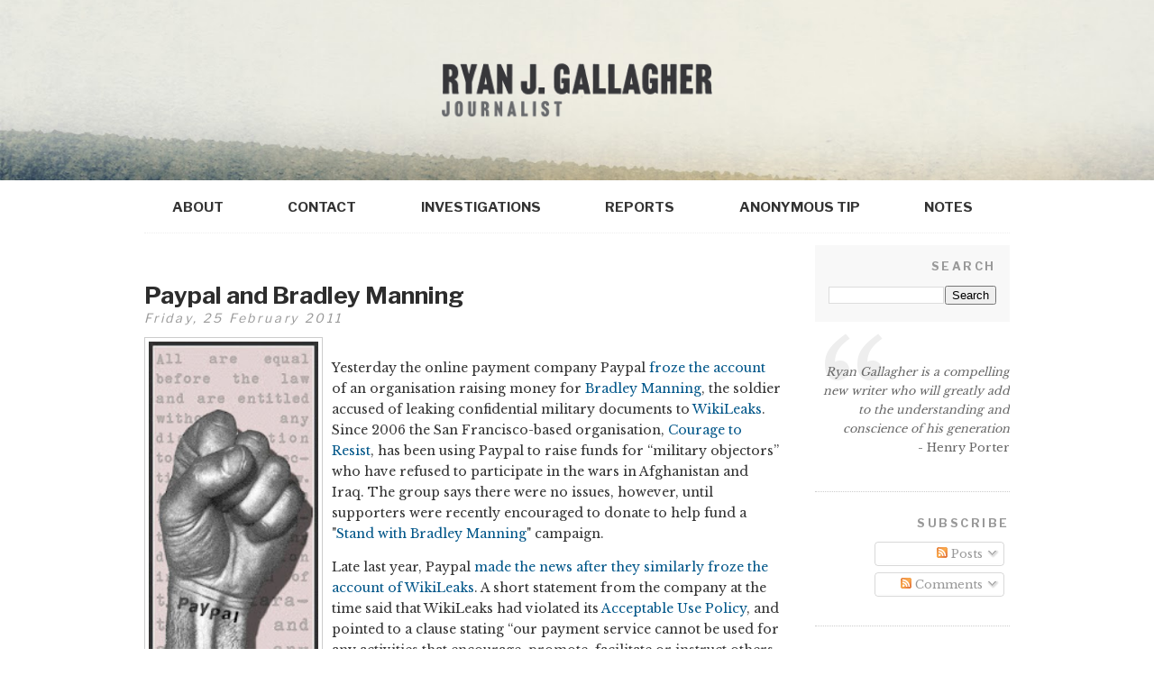

--- FILE ---
content_type: text/html; charset=UTF-8
request_url: https://www.rjgallagher.co.uk/2011/02/paypal-and-bradley-manning.html
body_size: 14634
content:
<!DOCTYPE html>
<html dir='ltr' xmlns='http://www.w3.org/1999/xhtml' xmlns:b='http://www.google.com/2005/gml/b' xmlns:data='http://www.google.com/2005/gml/data' xmlns:expr='http://www.google.com/2005/gml/expr'>
<head>
<link href='https://www.blogger.com/static/v1/widgets/2944754296-widget_css_bundle.css' rel='stylesheet' type='text/css'/>
<script type='text/javascript'> cookieChoices = {};</script>
<meta content='Online home of investigative journalist Ryan Gallagher' name='description'/>
<meta content='Ryan Gallagher, R.J. Gallagher, The Intercept, Bloomberg News, The Guardian, writer, journalist, researcher, investigations, international, UK, Scotland, politics, government, secrecy, investigative journalism, reporter, current affairs, home affairs, national security, technology, surveillance' name='keywords'/>
<meta content='Ryan Gallagher' name='author'/>
<meta content='width=device-width, initial-scale=1.0' name='viewport'/>
<meta content='text/html; charset=UTF-8' http-equiv='Content-Type'/>
<meta content='blogger' name='generator'/>
<link href='https://www.rjgallagher.co.uk/favicon.ico' rel='icon' type='image/x-icon'/>
<link href='https://www.rjgallagher.co.uk/2011/02/paypal-and-bradley-manning.html' rel='canonical'/>
<link rel="alternate" type="application/atom+xml" title="Ryan Gallagher | RJGallagher.co.uk - Atom" href="https://www.rjgallagher.co.uk/feeds/posts/default" />
<link rel="alternate" type="application/rss+xml" title="Ryan Gallagher | RJGallagher.co.uk - RSS" href="https://www.rjgallagher.co.uk/feeds/posts/default?alt=rss" />
<link rel="service.post" type="application/atom+xml" title="Ryan Gallagher | RJGallagher.co.uk - Atom" href="https://www.blogger.com/feeds/5328017457358911840/posts/default" />

<link rel="alternate" type="application/atom+xml" title="Ryan Gallagher | RJGallagher.co.uk - Atom" href="https://www.rjgallagher.co.uk/feeds/3418173775468190489/comments/default" />
<!--Can't find substitution for tag [blog.ieCssRetrofitLinks]-->
<link href='https://blogger.googleusercontent.com/img/b/R29vZ2xl/AVvXsEgOkjAhePGtmuvxwBrm_ta6QJejG2YCfn5xHyuVri04ntYkopiRvr7EoJVzpHCLDT_20c5rBDo01gCfSmL6FV6zxW-JenSQg03hALlQlxbH5FvBq8_tLOn2uTdKqEi5klXgJq3hMjYNmDs/s320/paypal+manning3.jpg' rel='image_src'/>
<meta content='https://www.rjgallagher.co.uk/2011/02/paypal-and-bradley-manning.html' property='og:url'/>
<meta content='Paypal and Bradley Manning' property='og:title'/>
<meta content='Official website for investigative journalist Ryan Gallagher.' property='og:description'/>
<meta content='https://blogger.googleusercontent.com/img/b/R29vZ2xl/AVvXsEgOkjAhePGtmuvxwBrm_ta6QJejG2YCfn5xHyuVri04ntYkopiRvr7EoJVzpHCLDT_20c5rBDo01gCfSmL6FV6zxW-JenSQg03hALlQlxbH5FvBq8_tLOn2uTdKqEi5klXgJq3hMjYNmDs/w1200-h630-p-k-no-nu/paypal+manning3.jpg' property='og:image'/>
<title>Ryan Gallagher | RJGallagher.co.uk: Paypal and Bradley Manning</title>
<link href='https://blogger.googleusercontent.com/img/b/R29vZ2xl/AVvXsEgYn0q6wbfijUQ8JcN879zEkfAVmpP83LjxMzRHN6NE6gRrJqmVM8llMgt8tG4p_TbvxPWqSE9zU6IesHO1rOEEpLeqAghPmwijZTtukmqn-D2O352gPxCTXhxzrZlGTeEIIBWWtSes462P/s320/psxujisw94.ico' rel='shortcut icon' type='image/x-icon'/>
<style type='text/css'>@font-face{font-family:'Cantarell';font-style:normal;font-weight:400;font-display:swap;src:url(//fonts.gstatic.com/s/cantarell/v18/B50NF7ZDq37KMUvlO015gqJrPqySLbYf.woff2)format('woff2');unicode-range:U+0100-02BA,U+02BD-02C5,U+02C7-02CC,U+02CE-02D7,U+02DD-02FF,U+0304,U+0308,U+0329,U+1D00-1DBF,U+1E00-1E9F,U+1EF2-1EFF,U+2020,U+20A0-20AB,U+20AD-20C0,U+2113,U+2C60-2C7F,U+A720-A7FF;}@font-face{font-family:'Cantarell';font-style:normal;font-weight:400;font-display:swap;src:url(//fonts.gstatic.com/s/cantarell/v18/B50NF7ZDq37KMUvlO015jKJrPqySLQ.woff2)format('woff2');unicode-range:U+0000-00FF,U+0131,U+0152-0153,U+02BB-02BC,U+02C6,U+02DA,U+02DC,U+0304,U+0308,U+0329,U+2000-206F,U+20AC,U+2122,U+2191,U+2193,U+2212,U+2215,U+FEFF,U+FFFD;}</style>
<style id='page-skin-1' type='text/css'><!--
/*
-----------------------------------------------
Blogger Template Style
Name:     Minima
Designer: Douglas Bowman
URL:      www.stopdesign.com
Date:     26 Feb 2004
Updated by: Blogger Team
----------------------------------------------- */
#navbar-iframe {
display: none !important;
}
/* Variable definitions
====================
<Variable name="posttitlefont" description="Post Title Font" type="font" default="normal normal 78% 'georgia,Helvetica,arial,sans-serif'"></variable>
<Variable name="bgcolor" description="Page Background Color"
type="color" default="#fff">
<Variable name="textcolor" description="Text Color"
type="color" default="#333">
<Variable name="linkcolor" description="Link Color"
type="color" default="#58a">
<Variable name="pagetitlecolor" description="Blog Title Color"
type="color" default="#666">
<Variable name="descriptioncolor" description="Blog Description Color"
type="color" default="#999">
<Variable name="titlecolor" description="Post Title Color"
type="color" default="#c60">
<Variable name="bordercolor" description="Border Color"
type="color" default="#ccc">
<Variable name="sidebarcolor" description="Sidebar Title Color"
type="color" default="#999">
<Variable name="sidebartextcolor" description="Sidebar Text Color"
type="color" default="#666">
<Variable name="visitedlinkcolor" description="Visited Link Color"
type="color" default="#999">
<Variable name="hoverlinkcolor" description="Hover Link Color"
type="color" default="#999">
<Variable name="bodyfont" description="Text Font"
type="font" default="normal normal 100% Georgia, Serif">
<Variable name="headerfont" description="Sidebar Title Font"
type="font"
default="normal normal 78% 'Trebuchet MS',Trebuchet,Arial,Verdana,Sans-serif">
<Variable name="pagetitlefont" description="Blog Title Font"
type="font"
default="normal normal 200% Georgia, Serif">
<Variable name="descriptionfont" description="Blog Description Font"
type="font"
default="normal normal 78% 'Trebuchet MS', Trebuchet, Arial, Verdana, Sans-serif">
<Variable name="postfooterfont" description="Post Footer Font"
type="font"
default="normal normal 78% 'Trebuchet MS', Trebuchet, Arial, Verdana, Sans-serif">
<Variable name="startSide" description="Side where text starts in blog language"
type="automatic" default="left">
<Variable name="endSide" description="Side where text ends in blog language"
type="automatic" default="right">
*/
/* Use this with templates/template-twocol.html */
body {
background:#ffffff;
margin:0;
color:#333333;
font:x-medium georgia,Helvetica,arial,sans-serif;
font-size/* */:/**/small;
font-size: /**/small;
text-align: center;
}
a:link {
color:#005689;
text-decoration:none;
}
a:visited {
color:#005689;
text-decoration:none;
}
a:hover {
color:#005689;
text-decoration:underline;
}
a img {
border-width:0;
}
/* Header
-----------------------------------------------
*/
#header {
}
.logo {
float: left;
margin: 20px 0 20px 20px;
border: none;
}
#header-wrapper {
width:100%;
margin:0 auto 10px;
border:0px solid #cccccc;
background-image: url(https://blogger.googleusercontent.com/img/b/R29vZ2xl/AVvXsEhaeeOy20jYGxhlZcenqitIrevs17y3klVbUYH6UWYaByO3qGvgxYV9BUHKTLM34TadhxrFUXfENu6QDIQT892G-uPKmqFQzxSmtMBY_6y94_iNWsajwfqQj4srEq5CHGEi37Y0Y401wT8/s1600/3b_background.jpg);
background-size:cover;
background-position: center bottom;
height:200px;
}
#header-inner {
background-position: center;
margin-left: auto;
margin-right: auto;
}
#header {
border: 0px solid #cccccc;
text-align: center;
color:#666666;
position: relative;
top: 50%;
transform: translateY(-50%);
}
#header h1 {
margin:5px 5px 0;
padding:15px 20px .25em;
line-height:1.2em;
text-transform:uppercase;
letter-spacing:.2em;
font: normal bold 220% georgia,Helvetica,arial,sans-serif;
}
#header a {
color:#666666;
text-decoration:none;
}
#header a:hover {
color:#666666;
}
#header .description {
margin:0 5px 5px;
padding:0 20px 15px;
max-width:600px;
text-transform:lowercase;
letter-spacing:.3em;
line-height: 1.4em;
font: normal normal 100% georgia,Helvetica,arial,sans-serif;
color: #999999;
display:none;
}
#header img {
margin-left: auto;
margin-right: auto;
max-width:300px;
height:auto;
display:block;
}
/* Outer-Wrapper
----------------------------------------------- */
#outer-wrapper {
width: 100%;
max-width:960px;
margin:0 auto;
padding:10px;
text-align:left;
font: normal normal 98% georgia,Helvetica,arial,sans-serif;
font-family: 'Libre Baskerville', serif;
}
#main-wrapper {
width: 75%;
float: left;
word-wrap: break-word; /* fix for long text breaking sidebar float in IE */
overflow: hidden;     /* fix for long non-text content breaking IE sidebar float */
padding-right:1em;
box-sizing: border-box;
}
#sidebar-wrapper {
width: 25%;
text-align:right;
float: right;
word-wrap: break-word; /* fix for long text breaking sidebar float in IE */
overflow: hidden;      /* fix for long non-text content breaking IE sidebar float */
}
/* Headings
----------------------------------------------- */
h2 {
margin:1.5em 0 .75em;
font:normal bold 100% georgia,Helvetica,arial,sans-serif;
line-height: 1.4em;
text-transform:uppercase;
letter-spacing:.2em;
color:#999999;
}
/* Posts
-----------------------------------------------
*/
h2.date-header {
margin:-.5em 0 .5em;
font: italic 110% georgia,Helvetica,arial,sans-serif;
font-family: 'Libre Franklin', sans-serif;
text-transform:none;
margin-bottom: 13px !important;
}
.post {
margin:4em 0;
border-bottom:1px dotted #cccccc;
padding-bottom:4em;
}
.post h3 {
margin:.25em 0 0;
padding:0 0 5px;
font: normal normal 205% georgia,Helvetica,arial,sans-serif;
font-family: 'Libre Franklin', sans-serif;
line-height:1.4em;
color:#2d2d2d;
font-weight:bold;
}
h3.post-title {
margin-top: .10px !important;
}
.post h3 a, .post h3 a:visited, .post h3 strong {
display:block;
text-decoration:none;
color:#2d2d2d;
font-weight:underline;
}
.post h3 strong, .post h3 a:hover {
color:#333333;
text-decoration:underline;
}
.post-body {
margin:0 0 .95em;
line-height:1.7em;
font-size:1.1em;
}
.post-body blockquote {
line-height:1.7em;
border-left:3px solid #ccc;
background:#f9f9f9;
padding: 10px 20px;
margin:10px 0;
font-size:0.95em;
}
.post-footer {
margin: 1.75em 0;
color:#999999;
text-transform:uppercase;
letter-spacing:.1em;
font: normal normal 75% Trebuchet, Trebuchet MS, Arial, sans-serif;
line-height: 1.6em;
margin-bottom: -0.5em;
}
.comment-link {
margin-left:.6em;
}
.post img {
padding:4px;
border:1px solid #cccccc;
}
.post blockquote {
margin:1em 20px;
}
.post blockquote p {
margin:.75em 0;
}
/* Comments
----------------------------------------------- */
#comments h4 {
margin:1em 0;
font-weight: bold;
line-height: 1.4em;
text-transform:uppercase;
letter-spacing:.2em;
color: #999999;
}
#comments-block {
margin:1em 0 1.5em;
line-height:1.6em;
}
#comments-block .comment-author {
margin:.5em 0;
}
#comments-block .comment-body {
margin:.25em 0 0;
}
#comments-block .comment-footer {
margin:-.25em 0 2em;
line-height: 1.4em;
text-transform:uppercase;
letter-spacing:.1em;
}
#comments-block .comment-body p {
margin:0 0 .75em;
}
.deleted-comment {
font-style:italic;
color:gray;
}
#blog-pager-newer-link {
float: left;
}
#blog-pager-older-link {
float: right;
}
#blog-pager {
text-align: center;
}
.feed-links {
clear: both;
line-height: 2.5em;
}
/* Sidebar Content
----------------------------------------------- */
.sidebar {
color: #666666;
line-height: 1.5em;
}
.sidebar ul {
list-style:none;
margin:0 0 0;
text-align:right;
padding:0 0 0;
}
.sidebar li {
margin:0;
padding-top:0;
padding-right:0;
padding-bottom:.25em;
padding-left:15px;
text-indent:-15px;
line-height:1.5em;
}
.sidebar .widget, .main .widget {
border-bottom:1px dotted #cccccc;
margin:0 0 1.5em;
padding:0 0 1.5em;
}
.main .Blog {
border-bottom-width: 0;
}
.BlogSearch .title {
text-align:right;
}
/* Profile
----------------------------------------------- */
.profile-img {
float: left;
margin-top: 0;
margin-right: 5px;
margin-bottom: 5px;
margin-left: 0;
padding: 4px;
border: 1px solid #cccccc;
}
.profile-data {
margin:0;
text-transform:uppercase;
letter-spacing:.1em;
font: normal normal 85% Trebuchet, Trebuchet MS, Arial, sans-serif;
color: #999999;
font-weight: bold;
line-height: 1.6em;
}
.profile-datablock {
margin:.5em 0 .5em;
}
.profile-textblock {
margin: 0.5em 0;
line-height: 1.6em;
}
.profile-link {
font: normal normal 85% Trebuchet, Trebuchet MS, Arial, sans-serif;
text-transform: uppercase;
letter-spacing: .1em;
}
/* New nav */
.PageList ul {
display:flex;
flex-wrap:wrap;
margin-top:-10px !important;
border-bottom:1px dotted #eee;
padding-bottom:10px !important;
}
.PageList ul li {
float:none;
flex-grow:1;
}
.PageList ul li a {
color:#333;
text-transform:uppercase;
font-weight:bold;
font-family: 'Libre Franklin', sans-serif;
font-size:1.2em;
}
#sidebar-wrapper {
width:22.5%;
}
.sidebar .widget {
margin:1em 0;
padding:1em 0 2em 0;
}
.sidebar .widget h2 {
font-family: 'Libre Franklin', sans-serif;
margin:0 0 1em 0;
}
.BlogSearch {
background:#f8f8f8;
border:none !important;
text-align:left;
padding:15px !important;
}
#Text1 {
line-height:1.7em;
position:relative;
quotes: "\201C""\201D""\2018""\2019";
z-index:999;
margin-top:20px;
}
#Text1:before {
color: #eee;
content: open-quote;
font-family: 'Libre Baskerville', serif;
font-size: 15em;
line-height: 0.1em;
margin-right: 0.25em;
vertical-align: -0.4em;
position: absolute;
top: 0.4em;
left: 0;
z-index:-1;
}
#HTML2 {
border:7px solid #eee;
margin-top:20px;
}
#HTML2 .title {
display:block;
width:50%;
padding:10px 10px 10px 5px;
background:#fff;
margin-top:-2.6em;
}
/* Footer
----------------------------------------------- */
#footer {
width:100%;
max-width:660px;
clear:both;
margin:0em auto;
line-height: 1.6em;
font-size:0.9em;
font-family: 'Libre Franklin', sans-serif;
letter-spacing:.1em;
text-align: center;
position: relative;
top: 50%;
transform: translateY(-50%);
}
#footer-wrapper {
background-image: url(https://blogger.googleusercontent.com/img/b/R29vZ2xl/AVvXsEhaeeOy20jYGxhlZcenqitIrevs17y3klVbUYH6UWYaByO3qGvgxYV9BUHKTLM34TadhxrFUXfENu6QDIQT892G-uPKmqFQzxSmtMBY_6y94_iNWsajwfqQj4srEq5CHGEi37Y0Y401wT8/s1600/3b_background.jpg);
background-size: cover;
background-position: center bottom;
height: 120px;
}
@media only screen and (max-width: 414px) {
#main-wrapper {
width:100%;
padding:0;
}
#sidebar-wrapper {
width:100%;
text-align:left;
}
#outer-wrapper {
padding:0 1em;
box-sizing:border-box;
}
.post {
margin:2em 0;
}
div.subscribe {
float:right;
}
.sidebar ul {
text-align:left;
}
.post-body img {
width:100% !important;
height:auto !important;
box-sizing: border-box;
}
}

--></style>
<link href='https://fonts.googleapis.com/css?family=Libre+Baskerville:400,700|Libre+Franklin:400,700' rel='stylesheet'/>
<!-- FancyBox CSS -->
<link href='https://cdnjs.cloudflare.com/ajax/libs/fancybox/3.1.25/jquery.fancybox.min.css' rel='stylesheet' type='text/css'/>
<!-- START - TWITTER CARD TAGS -->
<meta content='summary' name='twitter:card'/>
<meta content='@rj_gallagher' name='twitter:site'/>
<meta content='https://www.rjgallagher.co.uk' name='twitter:domain'/>
<meta content='Paypal and Bradley Manning' name='twitter:title'/>
<meta content='https://blogger.googleusercontent.com/img/b/R29vZ2xl/AVvXsEgOkjAhePGtmuvxwBrm_ta6QJejG2YCfn5xHyuVri04ntYkopiRvr7EoJVzpHCLDT_20c5rBDo01gCfSmL6FV6zxW-JenSQg03hALlQlxbH5FvBq8_tLOn2uTdKqEi5klXgJq3hMjYNmDs/s320/paypal+manning3.jpg' name='twitter:image:src'/>
<meta content='https://www.rjgallagher.co.uk/2011/02/paypal-and-bradley-manning.html' name='twitter:url'/>
<!-- END - TWITTER CARD TAGS -->
<link href='https://www.blogger.com/dyn-css/authorization.css?targetBlogID=5328017457358911840&amp;zx=2a92d400-5b30-4605-931c-928ec1496305' media='none' onload='if(media!=&#39;all&#39;)media=&#39;all&#39;' rel='stylesheet'/><noscript><link href='https://www.blogger.com/dyn-css/authorization.css?targetBlogID=5328017457358911840&amp;zx=2a92d400-5b30-4605-931c-928ec1496305' rel='stylesheet'/></noscript>
<meta name='google-adsense-platform-account' content='ca-host-pub-1556223355139109'/>
<meta name='google-adsense-platform-domain' content='blogspot.com'/>

<script type="text/javascript" language="javascript">
  // Supply ads personalization default for EEA readers
  // See https://www.blogger.com/go/adspersonalization
  adsbygoogle = window.adsbygoogle || [];
  if (typeof adsbygoogle.requestNonPersonalizedAds === 'undefined') {
    adsbygoogle.requestNonPersonalizedAds = 1;
  }
</script>


</head>
<body>
<div class='navbar section' id='navbar'><div class='widget Navbar' data-version='1' id='Navbar1'><script type="text/javascript">
    function setAttributeOnload(object, attribute, val) {
      if(window.addEventListener) {
        window.addEventListener('load',
          function(){ object[attribute] = val; }, false);
      } else {
        window.attachEvent('onload', function(){ object[attribute] = val; });
      }
    }
  </script>
<div id="navbar-iframe-container"></div>
<script type="text/javascript" src="https://apis.google.com/js/platform.js"></script>
<script type="text/javascript">
      gapi.load("gapi.iframes:gapi.iframes.style.bubble", function() {
        if (gapi.iframes && gapi.iframes.getContext) {
          gapi.iframes.getContext().openChild({
              url: 'https://www.blogger.com/navbar/5328017457358911840?po\x3d3418173775468190489\x26origin\x3dhttps://www.rjgallagher.co.uk',
              where: document.getElementById("navbar-iframe-container"),
              id: "navbar-iframe"
          });
        }
      });
    </script><script type="text/javascript">
(function() {
var script = document.createElement('script');
script.type = 'text/javascript';
script.src = '//pagead2.googlesyndication.com/pagead/js/google_top_exp.js';
var head = document.getElementsByTagName('head')[0];
if (head) {
head.appendChild(script);
}})();
</script>
</div></div>
<div id='wrap2'>
<!-- skip links for text browsers -->
<span id='skiplinks' style='display:none;'>
<a href='#main'>skip to main </a> |
      <a href='#sidebar'>skip to sidebar</a>
</span>
<div id='header-wrapper'>
<div class='header section' id='header'><div class='widget Header' data-version='1' id='Header1'>
<div id='header-inner'>
<a href='https://www.rjgallagher.co.uk/' style='display: block'>
<img alt='Ryan Gallagher | RJGallagher.co.uk' height='124px; ' id='Header1_headerimg' src='https://blogger.googleusercontent.com/img/b/R29vZ2xl/AVvXsEjBu6i0CN8o2h_8I9JzGsCBFvz-2eV4EZsRVJWUbVBgp4WJKZeQky06q1EqYC23viLnBm7HuQIo3Bd39Go4GbkCUVcCr10_74FgYqByTmMOTCO9sayEem-V9EAmGQY0o2CK3Ph7tJ-nk9M/s1600/3b_title.png' style='display: block' width='626px; '/>
</a>
<div class='descriptionwrapper'>
<p class='description'><span>ryan j gallagher | journalist</span></p>
</div>
</div>
</div></div>
</div>
<div id='outer-wrapper'>
<div id='content-wrapper'>
<div id='crosscol-wrapper' style='text-align:center'>
<div class='crosscol section' id='crosscol'><div class='widget PageList' data-version='1' id='PageList2'>
<h2>Pages</h2>
<div class='widget-content'>
<ul>
<li>
<a href='https://www.rjgallagher.co.uk/p/about.html'>About</a>
</li>
<li>
<a href='https://www.rjgallagher.co.uk/p/contact.html'>Contact</a>
</li>
<li>
<a href='https://www.rjgallagher.co.uk/p/investigations.html'>Investigations</a>
</li>
<li>
<a href='https://www.rjgallagher.co.uk/p/reports.html'>Reports</a>
</li>
<li>
<a href='https://www.rjgallagher.co.uk/p/anonymous-tip.html'>Anonymous tip</a>
</li>
<li>
<a href='https://notes.rjgallagher.co.uk/'>Notes</a>
</li>
</ul>
<div class='clear'></div>
</div>
</div></div>
</div>
<div id='main-wrapper'>
<div class='main section' id='main'><div class='widget Blog' data-version='1' id='Blog1'>
<div class='blog-posts hfeed'>
<!--Can't find substitution for tag [defaultAdStart]-->

          <div class="date-outer">
        

          <div class="date-posts">
        
<div class='post-outer'>
<div class='post hentry'>
<a name='3418173775468190489'></a>
<h3 class='post-title entry-title'>
<a href='https://www.rjgallagher.co.uk/2011/02/paypal-and-bradley-manning.html'>Paypal and Bradley Manning</a>
</h3>
<h2 class='date-header'><span>Friday, 25 February 2011</span></h2>
<div class='post-header'>
<div class='post-header-line-1'></div>
</div>
<div class='post-body entry-content'>
<a href="https://blogger.googleusercontent.com/img/b/R29vZ2xl/AVvXsEgOkjAhePGtmuvxwBrm_ta6QJejG2YCfn5xHyuVri04ntYkopiRvr7EoJVzpHCLDT_20c5rBDo01gCfSmL6FV6zxW-JenSQg03hALlQlxbH5FvBq8_tLOn2uTdKqEi5klXgJq3hMjYNmDs/s1600/paypal+manning3.jpg" onblur="try {parent.deselectBloggerImageGracefully();} catch(e) {}" rel="lightbox[999]" title="Paypal and Bradley Manning, February 25th 2011"><img alt="" border="0" id="BLOGGER_PHOTO_ID_5577665121198786898" src="https://blogger.googleusercontent.com/img/b/R29vZ2xl/AVvXsEgOkjAhePGtmuvxwBrm_ta6QJejG2YCfn5xHyuVri04ntYkopiRvr7EoJVzpHCLDT_20c5rBDo01gCfSmL6FV6zxW-JenSQg03hALlQlxbH5FvBq8_tLOn2uTdKqEi5klXgJq3hMjYNmDs/s320/paypal+manning3.jpg" style="float: left; margin: 0pt 10px 10px 0pt; cursor: pointer; width: 188px; height: 402px;" /></a><br />
Yesterday the online payment company Paypal <a href="http://mashable.com/2011/02/24/paypal-bradley-manning/">froze the account</a> of an organisation raising money for <a href="http://en.wikipedia.org/wiki/Bradley_Manning">Bradley Manning</a>, the soldier accused of leaking confidential military documents to <a href="http://213.251.145.96/">WikiLeaks</a>.  Since 2006 the San Francisco-based organisation, <a href="http://couragetoresist.org/">Courage to Resist</a>,  has been using Paypal to raise funds for &#8220;military objectors&#8221; who have  refused to participate in the wars in Afghanistan and Iraq.  The group  says there were no issues, however, until supporters were recently  encouraged to donate to help fund a "<a href="http://www.standwithbrad.org/">Stand with Bradley Manning</a>" campaign.<p class="p1">Late last year, Paypal <a href="http://www.guardian.co.uk/media/2010/dec/04/paypal-shuts-down-wikileaks-account">made the news after they similarly froze the account of WikiLeaks</a>.  A short statement from the company at the time said that WikiLeaks had violated its <a href="https://cms.paypal.com/us/cgi-bin/?cmd=_render-content&amp;content_ID=ua/AcceptableUse_full">Acceptable Use Policy</a>,  and pointed to a clause stating &#8220;our payment service cannot be used for  any activities that encourage, promote, facilitate or instruct others  to engage in illegal activity.&#8221;</p><p>This time, according to Courage to  Resist, Paypal &#8211; whose annual revenue in 2010 was $3.4bn (&#163;2.1bn) &#8211;  made no reference to any clause in its terms of service.  Instead, they  restricted the group&#8217;s account pending &#8220;organisational verification.&#8221;   Paypal executives then asked questions about &#8220;the intended use of the  funds being solicited in support of Bradley Manning&#8221; and requested  details of purchases made with funds received via Paypal.  Eventually,  the executives concluded that the appropriate course of action was to  freeze the Courage to Resist account.</p><p>They were not legally  obliged to do so.  Rather, the decision was taken on the basis of an  &#8220;internal policy&#8221; that they refused to divulge.  As a private company,  Paypal are of course entitled to shut down accounts as they see fit.   But it is a problem when a company of such size and influence chooses to  adopt an overtly political stance on an explosive, controversial issue  like Bradley Manning with little explanation.</p><p>After Paypal&#8217;s decision was publicised yesterday morning, an internet backlash ensued.  Within a few hours, 10,000 people had <a href="http://action.firedoglake.com/page/s/manning_paypal">signed a petition</a>  calling for them to reinstate the Courage to Resist account.  Likely  realising they had a public relations disaster on their hands, Paypal  promptly obliged.  &#8220;This decision had nothing to do with WikiLeaks,&#8221;  they <a href="https://www.thepaypalblog.com/2011/02/paypal-statement-on-courage-to-resist-situation/">said in a statement</a>.  &#8220;We have decided to lift the temporary restriction placed on their [Courage to Resist's] account.&#8221;</p><p>Yet  the implications of their initial decision remain highly significant,  and had there not been a huge backlash the Courage to Resist account  would still be frozen.  It is a serious matter of concern that by  refusing to facilitate payments to a support fund raising finances for  Bradley Manning&#8217;s legal aid &#8211; albeit temporarily &#8211; Paypal participated  in what equates essentially to an act of political repression.</p><p class="p1">The  question is: who next?  If Bradley Manning is a policy problem for  Paypal, technically every person accused of a crime is at risk of having  their account frozen, especially if politics is involved.  A quick  Google search reveals prisoner support funds for animal rights  activists, G20 protestors and even former Guantanamo Bay prisoners, all  using Paypal to raise money.  If the company is to take issue with  Manning, then surely by extension of their own logic it is only a matter  of time before they clamp down on others.</p><p>There is no going back  for Paypal now.  By adopting what appears to have been a political  stance on an issue that should be far beyond their remit as an online  payment provider, they have shown themselves to be cut from the same  cloth as draconian forces at the highest echelons of American power.   They have engaged in what it is difficult to conceive of as anything  other than a kind of corporate McCarthyism, backpedalling only after  thousands of voices boomed a chorus of discontent.</p><p>Ten days ago, US Secretary of State Hilary Clinton <a href="http://www.america.gov/st/texttrans-english/2011/February/20110215155718su0.3556896.html">gave a speech</a>  in which she condemned political censorship in China, Iran, Burma,  Egypt, Vietnam, Cuba, Tunisia and Syria.  Though as this latest  revelation in the Bradley Manning saga illustrates, Clinton could do  worse than look closer to home for pertinent examples of repression.   &#8220;Our commitment to internet freedom is a commitment to the rights of  people,&#8221; she said at the time, &#8220;and we are matching that with our  actions.&#8221;  In the wake of their experiences with Paypal, it is very much  doubtful the Stand with Bradley Manning campaign would agree.</p><br />
This article originally appeared at:<a href="http://www.opendemocracy.net/ryan-gallagher/paypal%E2%80%99s-corporate-mccarthyism"> http://www.opendemocracy.net/ryan-gallagher/paypal%E2%80%99s-corporate-mccarthyism</a><br>
<div style='clear: both;'></div>
</div>
<div class='post-footer'>
<div addthis:title='Paypal and Bradley Manning' addthis:url='https://www.rjgallagher.co.uk/2011/02/paypal-and-bradley-manning.html' class='addthis_toolbox addthis_default_style'>
<a class='addthis_button_twitter' tw:via='rj_gallagher'></a>
<a class='addthis_button_facebook'></a>
<a class='addthis_button_reddit'></a>
<a class='addthis_button_email'></a>
<a class='addthis_button_compact'></a>
</div>
<script type='text/javascript'>
         var addthis_config = {
            data_track_clickback : false,
            ui_open_windows : true
         };
var addthis_share = {
   templates: {
      twitter: "{{title}} - {{url}} (via @rj_gallagher)"
}
}
</script>
<script src='https://s7.addthis.com/js/250/addthis_widget.js' type='text/javascript'>
</script>
<div class='post-footer-line post-footer-line-1'><span class='post-author vcard'>
Posted by
<span class='fn'>Ryan Gallagher</span>
</span>
<span class='post-timestamp'>
at
<a class='timestamp-link' href='https://www.rjgallagher.co.uk/2011/02/paypal-and-bradley-manning.html' rel='bookmark' title='permanent link'><abbr class='published' title='2011-02-25T14:45:00Z'>14:45</abbr></a>
</span>
<span class='post-icons'>
<span class='item-control blog-admin pid-1047027074'>
<a href='https://www.blogger.com/post-edit.g?blogID=5328017457358911840&postID=3418173775468190489&from=pencil' title='Edit Post'>
<img alt='' class='icon-action' height='18' src='https://resources.blogblog.com/img/icon18_edit_allbkg.gif' width='18'/>
</a>
</span>
</span>
</div>
<div class='post-footer-line post-footer-line-2'><span class='post-labels'>
Labels:
<a href='https://www.rjgallagher.co.uk/search/label/Bradley%20Manning' rel='tag'>Bradley Manning</a>,
<a href='https://www.rjgallagher.co.uk/search/label/Courage%20to%20Resist' rel='tag'>Courage to Resist</a>,
<a href='https://www.rjgallagher.co.uk/search/label/Democracy' rel='tag'>Democracy</a>,
<a href='https://www.rjgallagher.co.uk/search/label/Guantanamo%20Bay' rel='tag'>Guantanamo Bay</a>,
<a href='https://www.rjgallagher.co.uk/search/label/Hilary%20Clinton' rel='tag'>Hilary Clinton</a>,
<a href='https://www.rjgallagher.co.uk/search/label/McCarthyism' rel='tag'>McCarthyism</a>,
<a href='https://www.rjgallagher.co.uk/search/label/Paypal' rel='tag'>Paypal</a>,
<a href='https://www.rjgallagher.co.uk/search/label/The%20Internet' rel='tag'>The Internet</a>,
<a href='https://www.rjgallagher.co.uk/search/label/Wikileaks' rel='tag'>Wikileaks</a>
</span>
</div>
<div class='post-footer-line post-footer-line-3'></div>
</div>
</div>
<div class='comments' id='comments'>
<a name='comments'></a>
</div>
</div>

        </div></div>
      
<!--Can't find substitution for tag [adEnd]-->
</div>
<div class='blog-pager' id='blog-pager'>
<span id='blog-pager-newer-link'>
<a class='blog-pager-newer-link' href='https://www.rjgallagher.co.uk/2011/03/bradley-manning-and-stench-of-us.html' id='Blog1_blog-pager-newer-link' title='Newer Post'>Newer Post</a>
</span>
<span id='blog-pager-older-link'>
<a class='blog-pager-older-link' href='https://www.rjgallagher.co.uk/2011/02/clegg-cameron-and-privatisation.html' id='Blog1_blog-pager-older-link' title='Older Post'>Older Post</a>
</span>
<a class='home-link' href='https://www.rjgallagher.co.uk/'>Home</a>
</div>
<div class='clear'></div>
<div class='post-feeds'>
</div>
</div></div>
</div>
<div id='sidebar-wrapper'>
<div class='sidebar section' id='sidebar'><div class='widget BlogSearch' data-version='1' id='BlogSearch1'>
<h2 class='title'>Search</h2>
<div class='widget-content'>
<div id='BlogSearch1_form'>
<form action='https://www.rjgallagher.co.uk/search' class='gsc-search-box' target='_top'>
<table cellpadding='0' cellspacing='0' class='gsc-search-box'>
<tbody>
<tr>
<td class='gsc-input'>
<input autocomplete='off' class='gsc-input' name='q' size='10' title='search' type='text' value=''/>
</td>
<td class='gsc-search-button'>
<input class='gsc-search-button' title='search' type='submit' value='Search'/>
</td>
</tr>
</tbody>
</table>
</form>
</div>
</div>
<div class='clear'></div>
</div><div class='widget Text' data-version='1' id='Text1'>
<div class='widget-content'>
<blockquote></blockquote><span style="color: #666666;"></span><span style="color: rgb(102 , 102 , 102); font-style: italic;">Ryan Gallagher is a compelling new writer who will greatly add to the understanding and conscience of his generation</span><span style="color: #666666;"></span><br /><span style="color: #666666;">- Henry Porter</span><blockquote></blockquote>
</div>
<div class='clear'></div>
</div><div class='widget Subscribe' data-version='1' id='Subscribe2'>
<div align='right' style='white-space:nowrap'>
<h2 class='title'>Subscribe</h2>
<div align='right' class='widget-content'>
<div align='right' class='subscribe-wrapper subscribe-type-POST'>
<div align='right' class='subscribe expanded subscribe-type-POST' id='SW_READER_LIST_Subscribe2POST' style='display:none;'>
<div align='right' class='top'>
<span class='inner' onclick='return(_SW_toggleReaderList(event, "Subscribe2POST"));'>
<img class='subscribe-dropdown-arrow' src='https://resources.blogblog.com/img/widgets/arrow_dropdown.gif'/>
<img align='absmiddle' alt='' border='0' class='feed-icon' src='https://resources.blogblog.com/img/icon_feed12.png'/>
Posts
</span>
<div align='right' class='feed-reader-links'>
<a class='feed-reader-link' href='https://www.netvibes.com/subscribe.php?url=https%3A%2F%2Fwww.rjgallagher.co.uk%2Ffeeds%2Fposts%2Fdefault' target='_blank'>
<img src='https://resources.blogblog.com/img/widgets/subscribe-netvibes.png'/>
</a>
<a class='feed-reader-link' href='https://add.my.yahoo.com/content?url=https%3A%2F%2Fwww.rjgallagher.co.uk%2Ffeeds%2Fposts%2Fdefault' target='_blank'>
<img src='https://resources.blogblog.com/img/widgets/subscribe-yahoo.png'/>
</a>
<a class='feed-reader-link' href='https://www.rjgallagher.co.uk/feeds/posts/default' target='_blank'>
<img align='absmiddle' class='feed-icon' src='https://resources.blogblog.com/img/icon_feed12.png'/>
                  Atom
                </a>
</div>
</div>
<div align='right' class='bottom'></div>
</div>
<div align='right' class='subscribe' id='SW_READER_LIST_CLOSED_Subscribe2POST' onclick='return(_SW_toggleReaderList(event, "Subscribe2POST"));'>
<div align='right' class='top'>
<span class='inner'>
<img class='subscribe-dropdown-arrow' src='https://resources.blogblog.com/img/widgets/arrow_dropdown.gif'/>
<span onclick='return(_SW_toggleReaderList(event, "Subscribe2POST"));'>
<img align='absmiddle' alt='' border='0' class='feed-icon' src='https://resources.blogblog.com/img/icon_feed12.png'/>
Posts
</span>
</span>
</div>
<div align='right' class='bottom'></div>
</div>
</div>
<div align='right' class='subscribe-wrapper subscribe-type-PER_POST'>
<div align='right' class='subscribe expanded subscribe-type-PER_POST' id='SW_READER_LIST_Subscribe2PER_POST' style='display:none;'>
<div align='right' class='top'>
<span class='inner' onclick='return(_SW_toggleReaderList(event, "Subscribe2PER_POST"));'>
<img class='subscribe-dropdown-arrow' src='https://resources.blogblog.com/img/widgets/arrow_dropdown.gif'/>
<img align='absmiddle' alt='' border='0' class='feed-icon' src='https://resources.blogblog.com/img/icon_feed12.png'/>
Comments
</span>
<div align='right' class='feed-reader-links'>
<a class='feed-reader-link' href='https://www.netvibes.com/subscribe.php?url=https%3A%2F%2Fwww.rjgallagher.co.uk%2Ffeeds%2F3418173775468190489%2Fcomments%2Fdefault' target='_blank'>
<img src='https://resources.blogblog.com/img/widgets/subscribe-netvibes.png'/>
</a>
<a class='feed-reader-link' href='https://add.my.yahoo.com/content?url=https%3A%2F%2Fwww.rjgallagher.co.uk%2Ffeeds%2F3418173775468190489%2Fcomments%2Fdefault' target='_blank'>
<img src='https://resources.blogblog.com/img/widgets/subscribe-yahoo.png'/>
</a>
<a class='feed-reader-link' href='https://www.rjgallagher.co.uk/feeds/3418173775468190489/comments/default' target='_blank'>
<img align='absmiddle' class='feed-icon' src='https://resources.blogblog.com/img/icon_feed12.png'/>
                  Atom
                </a>
</div>
</div>
<div align='right' class='bottom'></div>
</div>
<div align='right' class='subscribe' id='SW_READER_LIST_CLOSED_Subscribe2PER_POST' onclick='return(_SW_toggleReaderList(event, "Subscribe2PER_POST"));'>
<div align='right' class='top'>
<span class='inner'>
<img class='subscribe-dropdown-arrow' src='https://resources.blogblog.com/img/widgets/arrow_dropdown.gif'/>
<span onclick='return(_SW_toggleReaderList(event, "Subscribe2PER_POST"));'>
<img align='absmiddle' alt='' border='0' class='feed-icon' src='https://resources.blogblog.com/img/icon_feed12.png'/>
Comments
</span>
</span>
</div>
<div align='right' class='bottom'></div>
</div>
</div>
<div style='clear:both'></div>
</div>
</div>
<div class='clear'></div>
</div><div class='widget BlogArchive' data-version='1' id='BlogArchive1'>
<h2>Archives</h2>
<div class='widget-content'>
<div id='ArchiveList'>
<div id='BlogArchive1_ArchiveList'>
<ul class='hierarchy'>
<li class='archivedate collapsed'>
<a class='toggle' href='javascript:void(0)'>
<span class='zippy'>

        &#9658;&#160;
      
</span>
</a>
<a class='post-count-link' href='https://www.rjgallagher.co.uk/2022/'>
2022
</a>
<span class='post-count' dir='ltr'>(1)</span>
<ul class='hierarchy'>
<li class='archivedate collapsed'>
<a class='toggle' href='javascript:void(0)'>
<span class='zippy'>

        &#9658;&#160;
      
</span>
</a>
<a class='post-count-link' href='https://www.rjgallagher.co.uk/2022/07/'>
July
</a>
<span class='post-count' dir='ltr'>(1)</span>
</li>
</ul>
</li>
</ul>
<ul class='hierarchy'>
<li class='archivedate collapsed'>
<a class='toggle' href='javascript:void(0)'>
<span class='zippy'>

        &#9658;&#160;
      
</span>
</a>
<a class='post-count-link' href='https://www.rjgallagher.co.uk/2021/'>
2021
</a>
<span class='post-count' dir='ltr'>(1)</span>
<ul class='hierarchy'>
<li class='archivedate collapsed'>
<a class='toggle' href='javascript:void(0)'>
<span class='zippy'>

        &#9658;&#160;
      
</span>
</a>
<a class='post-count-link' href='https://www.rjgallagher.co.uk/2021/02/'>
February
</a>
<span class='post-count' dir='ltr'>(1)</span>
</li>
</ul>
</li>
</ul>
<ul class='hierarchy'>
<li class='archivedate collapsed'>
<a class='toggle' href='javascript:void(0)'>
<span class='zippy'>

        &#9658;&#160;
      
</span>
</a>
<a class='post-count-link' href='https://www.rjgallagher.co.uk/2020/'>
2020
</a>
<span class='post-count' dir='ltr'>(1)</span>
<ul class='hierarchy'>
<li class='archivedate collapsed'>
<a class='toggle' href='javascript:void(0)'>
<span class='zippy'>

        &#9658;&#160;
      
</span>
</a>
<a class='post-count-link' href='https://www.rjgallagher.co.uk/2020/03/'>
March
</a>
<span class='post-count' dir='ltr'>(1)</span>
</li>
</ul>
</li>
</ul>
<ul class='hierarchy'>
<li class='archivedate collapsed'>
<a class='toggle' href='javascript:void(0)'>
<span class='zippy'>

        &#9658;&#160;
      
</span>
</a>
<a class='post-count-link' href='https://www.rjgallagher.co.uk/2019/'>
2019
</a>
<span class='post-count' dir='ltr'>(2)</span>
<ul class='hierarchy'>
<li class='archivedate collapsed'>
<a class='toggle' href='javascript:void(0)'>
<span class='zippy'>

        &#9658;&#160;
      
</span>
</a>
<a class='post-count-link' href='https://www.rjgallagher.co.uk/2019/02/'>
February
</a>
<span class='post-count' dir='ltr'>(1)</span>
</li>
</ul>
<ul class='hierarchy'>
<li class='archivedate collapsed'>
<a class='toggle' href='javascript:void(0)'>
<span class='zippy'>

        &#9658;&#160;
      
</span>
</a>
<a class='post-count-link' href='https://www.rjgallagher.co.uk/2019/01/'>
January
</a>
<span class='post-count' dir='ltr'>(1)</span>
</li>
</ul>
</li>
</ul>
<ul class='hierarchy'>
<li class='archivedate collapsed'>
<a class='toggle' href='javascript:void(0)'>
<span class='zippy'>

        &#9658;&#160;
      
</span>
</a>
<a class='post-count-link' href='https://www.rjgallagher.co.uk/2017/'>
2017
</a>
<span class='post-count' dir='ltr'>(1)</span>
<ul class='hierarchy'>
<li class='archivedate collapsed'>
<a class='toggle' href='javascript:void(0)'>
<span class='zippy'>

        &#9658;&#160;
      
</span>
</a>
<a class='post-count-link' href='https://www.rjgallagher.co.uk/2017/09/'>
September
</a>
<span class='post-count' dir='ltr'>(1)</span>
</li>
</ul>
</li>
</ul>
<ul class='hierarchy'>
<li class='archivedate collapsed'>
<a class='toggle' href='javascript:void(0)'>
<span class='zippy'>

        &#9658;&#160;
      
</span>
</a>
<a class='post-count-link' href='https://www.rjgallagher.co.uk/2016/'>
2016
</a>
<span class='post-count' dir='ltr'>(2)</span>
<ul class='hierarchy'>
<li class='archivedate collapsed'>
<a class='toggle' href='javascript:void(0)'>
<span class='zippy'>

        &#9658;&#160;
      
</span>
</a>
<a class='post-count-link' href='https://www.rjgallagher.co.uk/2016/10/'>
October
</a>
<span class='post-count' dir='ltr'>(1)</span>
</li>
</ul>
<ul class='hierarchy'>
<li class='archivedate collapsed'>
<a class='toggle' href='javascript:void(0)'>
<span class='zippy'>

        &#9658;&#160;
      
</span>
</a>
<a class='post-count-link' href='https://www.rjgallagher.co.uk/2016/01/'>
January
</a>
<span class='post-count' dir='ltr'>(1)</span>
</li>
</ul>
</li>
</ul>
<ul class='hierarchy'>
<li class='archivedate collapsed'>
<a class='toggle' href='javascript:void(0)'>
<span class='zippy'>

        &#9658;&#160;
      
</span>
</a>
<a class='post-count-link' href='https://www.rjgallagher.co.uk/2015/'>
2015
</a>
<span class='post-count' dir='ltr'>(1)</span>
<ul class='hierarchy'>
<li class='archivedate collapsed'>
<a class='toggle' href='javascript:void(0)'>
<span class='zippy'>

        &#9658;&#160;
      
</span>
</a>
<a class='post-count-link' href='https://www.rjgallagher.co.uk/2015/03/'>
March
</a>
<span class='post-count' dir='ltr'>(1)</span>
</li>
</ul>
</li>
</ul>
<ul class='hierarchy'>
<li class='archivedate collapsed'>
<a class='toggle' href='javascript:void(0)'>
<span class='zippy'>

        &#9658;&#160;
      
</span>
</a>
<a class='post-count-link' href='https://www.rjgallagher.co.uk/2014/'>
2014
</a>
<span class='post-count' dir='ltr'>(1)</span>
<ul class='hierarchy'>
<li class='archivedate collapsed'>
<a class='toggle' href='javascript:void(0)'>
<span class='zippy'>

        &#9658;&#160;
      
</span>
</a>
<a class='post-count-link' href='https://www.rjgallagher.co.uk/2014/09/'>
September
</a>
<span class='post-count' dir='ltr'>(1)</span>
</li>
</ul>
</li>
</ul>
<ul class='hierarchy'>
<li class='archivedate collapsed'>
<a class='toggle' href='javascript:void(0)'>
<span class='zippy'>

        &#9658;&#160;
      
</span>
</a>
<a class='post-count-link' href='https://www.rjgallagher.co.uk/2013/'>
2013
</a>
<span class='post-count' dir='ltr'>(5)</span>
<ul class='hierarchy'>
<li class='archivedate collapsed'>
<a class='toggle' href='javascript:void(0)'>
<span class='zippy'>

        &#9658;&#160;
      
</span>
</a>
<a class='post-count-link' href='https://www.rjgallagher.co.uk/2013/08/'>
August
</a>
<span class='post-count' dir='ltr'>(1)</span>
</li>
</ul>
<ul class='hierarchy'>
<li class='archivedate collapsed'>
<a class='toggle' href='javascript:void(0)'>
<span class='zippy'>

        &#9658;&#160;
      
</span>
</a>
<a class='post-count-link' href='https://www.rjgallagher.co.uk/2013/05/'>
May
</a>
<span class='post-count' dir='ltr'>(1)</span>
</li>
</ul>
<ul class='hierarchy'>
<li class='archivedate collapsed'>
<a class='toggle' href='javascript:void(0)'>
<span class='zippy'>

        &#9658;&#160;
      
</span>
</a>
<a class='post-count-link' href='https://www.rjgallagher.co.uk/2013/03/'>
March
</a>
<span class='post-count' dir='ltr'>(1)</span>
</li>
</ul>
<ul class='hierarchy'>
<li class='archivedate collapsed'>
<a class='toggle' href='javascript:void(0)'>
<span class='zippy'>

        &#9658;&#160;
      
</span>
</a>
<a class='post-count-link' href='https://www.rjgallagher.co.uk/2013/02/'>
February
</a>
<span class='post-count' dir='ltr'>(1)</span>
</li>
</ul>
<ul class='hierarchy'>
<li class='archivedate collapsed'>
<a class='toggle' href='javascript:void(0)'>
<span class='zippy'>

        &#9658;&#160;
      
</span>
</a>
<a class='post-count-link' href='https://www.rjgallagher.co.uk/2013/01/'>
January
</a>
<span class='post-count' dir='ltr'>(1)</span>
</li>
</ul>
</li>
</ul>
<ul class='hierarchy'>
<li class='archivedate collapsed'>
<a class='toggle' href='javascript:void(0)'>
<span class='zippy'>

        &#9658;&#160;
      
</span>
</a>
<a class='post-count-link' href='https://www.rjgallagher.co.uk/2012/'>
2012
</a>
<span class='post-count' dir='ltr'>(25)</span>
<ul class='hierarchy'>
<li class='archivedate collapsed'>
<a class='toggle' href='javascript:void(0)'>
<span class='zippy'>

        &#9658;&#160;
      
</span>
</a>
<a class='post-count-link' href='https://www.rjgallagher.co.uk/2012/11/'>
November
</a>
<span class='post-count' dir='ltr'>(2)</span>
</li>
</ul>
<ul class='hierarchy'>
<li class='archivedate collapsed'>
<a class='toggle' href='javascript:void(0)'>
<span class='zippy'>

        &#9658;&#160;
      
</span>
</a>
<a class='post-count-link' href='https://www.rjgallagher.co.uk/2012/10/'>
October
</a>
<span class='post-count' dir='ltr'>(1)</span>
</li>
</ul>
<ul class='hierarchy'>
<li class='archivedate collapsed'>
<a class='toggle' href='javascript:void(0)'>
<span class='zippy'>

        &#9658;&#160;
      
</span>
</a>
<a class='post-count-link' href='https://www.rjgallagher.co.uk/2012/09/'>
September
</a>
<span class='post-count' dir='ltr'>(2)</span>
</li>
</ul>
<ul class='hierarchy'>
<li class='archivedate collapsed'>
<a class='toggle' href='javascript:void(0)'>
<span class='zippy'>

        &#9658;&#160;
      
</span>
</a>
<a class='post-count-link' href='https://www.rjgallagher.co.uk/2012/08/'>
August
</a>
<span class='post-count' dir='ltr'>(2)</span>
</li>
</ul>
<ul class='hierarchy'>
<li class='archivedate collapsed'>
<a class='toggle' href='javascript:void(0)'>
<span class='zippy'>

        &#9658;&#160;
      
</span>
</a>
<a class='post-count-link' href='https://www.rjgallagher.co.uk/2012/07/'>
July
</a>
<span class='post-count' dir='ltr'>(2)</span>
</li>
</ul>
<ul class='hierarchy'>
<li class='archivedate collapsed'>
<a class='toggle' href='javascript:void(0)'>
<span class='zippy'>

        &#9658;&#160;
      
</span>
</a>
<a class='post-count-link' href='https://www.rjgallagher.co.uk/2012/06/'>
June
</a>
<span class='post-count' dir='ltr'>(1)</span>
</li>
</ul>
<ul class='hierarchy'>
<li class='archivedate collapsed'>
<a class='toggle' href='javascript:void(0)'>
<span class='zippy'>

        &#9658;&#160;
      
</span>
</a>
<a class='post-count-link' href='https://www.rjgallagher.co.uk/2012/05/'>
May
</a>
<span class='post-count' dir='ltr'>(2)</span>
</li>
</ul>
<ul class='hierarchy'>
<li class='archivedate collapsed'>
<a class='toggle' href='javascript:void(0)'>
<span class='zippy'>

        &#9658;&#160;
      
</span>
</a>
<a class='post-count-link' href='https://www.rjgallagher.co.uk/2012/04/'>
April
</a>
<span class='post-count' dir='ltr'>(3)</span>
</li>
</ul>
<ul class='hierarchy'>
<li class='archivedate collapsed'>
<a class='toggle' href='javascript:void(0)'>
<span class='zippy'>

        &#9658;&#160;
      
</span>
</a>
<a class='post-count-link' href='https://www.rjgallagher.co.uk/2012/03/'>
March
</a>
<span class='post-count' dir='ltr'>(2)</span>
</li>
</ul>
<ul class='hierarchy'>
<li class='archivedate collapsed'>
<a class='toggle' href='javascript:void(0)'>
<span class='zippy'>

        &#9658;&#160;
      
</span>
</a>
<a class='post-count-link' href='https://www.rjgallagher.co.uk/2012/02/'>
February
</a>
<span class='post-count' dir='ltr'>(5)</span>
</li>
</ul>
<ul class='hierarchy'>
<li class='archivedate collapsed'>
<a class='toggle' href='javascript:void(0)'>
<span class='zippy'>

        &#9658;&#160;
      
</span>
</a>
<a class='post-count-link' href='https://www.rjgallagher.co.uk/2012/01/'>
January
</a>
<span class='post-count' dir='ltr'>(3)</span>
</li>
</ul>
</li>
</ul>
<ul class='hierarchy'>
<li class='archivedate expanded'>
<a class='toggle' href='javascript:void(0)'>
<span class='zippy toggle-open'>

        &#9660;&#160;
      
</span>
</a>
<a class='post-count-link' href='https://www.rjgallagher.co.uk/2011/'>
2011
</a>
<span class='post-count' dir='ltr'>(38)</span>
<ul class='hierarchy'>
<li class='archivedate collapsed'>
<a class='toggle' href='javascript:void(0)'>
<span class='zippy'>

        &#9658;&#160;
      
</span>
</a>
<a class='post-count-link' href='https://www.rjgallagher.co.uk/2011/12/'>
December
</a>
<span class='post-count' dir='ltr'>(2)</span>
</li>
</ul>
<ul class='hierarchy'>
<li class='archivedate collapsed'>
<a class='toggle' href='javascript:void(0)'>
<span class='zippy'>

        &#9658;&#160;
      
</span>
</a>
<a class='post-count-link' href='https://www.rjgallagher.co.uk/2011/11/'>
November
</a>
<span class='post-count' dir='ltr'>(2)</span>
</li>
</ul>
<ul class='hierarchy'>
<li class='archivedate collapsed'>
<a class='toggle' href='javascript:void(0)'>
<span class='zippy'>

        &#9658;&#160;
      
</span>
</a>
<a class='post-count-link' href='https://www.rjgallagher.co.uk/2011/10/'>
October
</a>
<span class='post-count' dir='ltr'>(3)</span>
</li>
</ul>
<ul class='hierarchy'>
<li class='archivedate collapsed'>
<a class='toggle' href='javascript:void(0)'>
<span class='zippy'>

        &#9658;&#160;
      
</span>
</a>
<a class='post-count-link' href='https://www.rjgallagher.co.uk/2011/09/'>
September
</a>
<span class='post-count' dir='ltr'>(3)</span>
</li>
</ul>
<ul class='hierarchy'>
<li class='archivedate collapsed'>
<a class='toggle' href='javascript:void(0)'>
<span class='zippy'>

        &#9658;&#160;
      
</span>
</a>
<a class='post-count-link' href='https://www.rjgallagher.co.uk/2011/08/'>
August
</a>
<span class='post-count' dir='ltr'>(2)</span>
</li>
</ul>
<ul class='hierarchy'>
<li class='archivedate collapsed'>
<a class='toggle' href='javascript:void(0)'>
<span class='zippy'>

        &#9658;&#160;
      
</span>
</a>
<a class='post-count-link' href='https://www.rjgallagher.co.uk/2011/07/'>
July
</a>
<span class='post-count' dir='ltr'>(3)</span>
</li>
</ul>
<ul class='hierarchy'>
<li class='archivedate collapsed'>
<a class='toggle' href='javascript:void(0)'>
<span class='zippy'>

        &#9658;&#160;
      
</span>
</a>
<a class='post-count-link' href='https://www.rjgallagher.co.uk/2011/06/'>
June
</a>
<span class='post-count' dir='ltr'>(4)</span>
</li>
</ul>
<ul class='hierarchy'>
<li class='archivedate collapsed'>
<a class='toggle' href='javascript:void(0)'>
<span class='zippy'>

        &#9658;&#160;
      
</span>
</a>
<a class='post-count-link' href='https://www.rjgallagher.co.uk/2011/05/'>
May
</a>
<span class='post-count' dir='ltr'>(4)</span>
</li>
</ul>
<ul class='hierarchy'>
<li class='archivedate collapsed'>
<a class='toggle' href='javascript:void(0)'>
<span class='zippy'>

        &#9658;&#160;
      
</span>
</a>
<a class='post-count-link' href='https://www.rjgallagher.co.uk/2011/04/'>
April
</a>
<span class='post-count' dir='ltr'>(5)</span>
</li>
</ul>
<ul class='hierarchy'>
<li class='archivedate collapsed'>
<a class='toggle' href='javascript:void(0)'>
<span class='zippy'>

        &#9658;&#160;
      
</span>
</a>
<a class='post-count-link' href='https://www.rjgallagher.co.uk/2011/03/'>
March
</a>
<span class='post-count' dir='ltr'>(4)</span>
</li>
</ul>
<ul class='hierarchy'>
<li class='archivedate expanded'>
<a class='toggle' href='javascript:void(0)'>
<span class='zippy toggle-open'>

        &#9660;&#160;
      
</span>
</a>
<a class='post-count-link' href='https://www.rjgallagher.co.uk/2011/02/'>
February
</a>
<span class='post-count' dir='ltr'>(5)</span>
<ul class='posts'>
<li><a href='https://www.rjgallagher.co.uk/2011/02/paypal-and-bradley-manning.html'>Paypal and Bradley Manning</a></li>
<li><a href='https://www.rjgallagher.co.uk/2011/02/clegg-cameron-and-privatisation.html'>Clegg, Cameron and Privatisation</a></li>
<li><a href='https://www.rjgallagher.co.uk/2011/02/what-wikileaks-has-told-us.html'>What WikiLeaks has told us</a></li>
<li><a href='https://www.rjgallagher.co.uk/2011/02/new-broughton-salford.html'>Salford</a></li>
<li><a href='https://www.rjgallagher.co.uk/2011/02/plight-of-bradley-manning.html'>The Plight of Bradley Manning</a></li>
</ul>
</li>
</ul>
<ul class='hierarchy'>
<li class='archivedate collapsed'>
<a class='toggle' href='javascript:void(0)'>
<span class='zippy'>

        &#9658;&#160;
      
</span>
</a>
<a class='post-count-link' href='https://www.rjgallagher.co.uk/2011/01/'>
January
</a>
<span class='post-count' dir='ltr'>(1)</span>
</li>
</ul>
</li>
</ul>
<ul class='hierarchy'>
<li class='archivedate collapsed'>
<a class='toggle' href='javascript:void(0)'>
<span class='zippy'>

        &#9658;&#160;
      
</span>
</a>
<a class='post-count-link' href='https://www.rjgallagher.co.uk/2010/'>
2010
</a>
<span class='post-count' dir='ltr'>(5)</span>
<ul class='hierarchy'>
<li class='archivedate collapsed'>
<a class='toggle' href='javascript:void(0)'>
<span class='zippy'>

        &#9658;&#160;
      
</span>
</a>
<a class='post-count-link' href='https://www.rjgallagher.co.uk/2010/12/'>
December
</a>
<span class='post-count' dir='ltr'>(3)</span>
</li>
</ul>
<ul class='hierarchy'>
<li class='archivedate collapsed'>
<a class='toggle' href='javascript:void(0)'>
<span class='zippy'>

        &#9658;&#160;
      
</span>
</a>
<a class='post-count-link' href='https://www.rjgallagher.co.uk/2010/11/'>
November
</a>
<span class='post-count' dir='ltr'>(2)</span>
</li>
</ul>
</li>
</ul>
</div>
</div>
<div class='clear'></div>
</div>
</div><div class='widget HTML' data-version='1' id='HTML2'>
<h2 class='title'>Twitter</h2>
<div class='widget-content'>
<a class="twitter-timeline" width="198" height="250" data-border-color="#999999"  href="https://twitter.com/rj_gallagher"  data-widget-id="355772827762298880" data-chrome="nofooter noheader noborders"></a>
<script>!function(d,s,id){var js,fjs=d.getElementsByTagName(s)[0],p=/^http:/.test(d.location)?'http':'https';if(!d.getElementById(id)){js=d.createElement(s);js.id=id;js.src=p+"://platform.twitter.com/widgets.js";fjs.parentNode.insertBefore(js,fjs);}}(document,"script","twitter-wjs");</script>
</div>
<div class='clear'></div>
</div><div class='widget HTML' data-version='1' id='HTML1'>
<div class='widget-content'>
<a href="https://www.rjgallagher.co.uk/p/pgp.html" onclick="return popitup('https://www.rjgallagher.co.uk/p/pgp.html')"
 >PGP: 0xFC77F02E</a>
</div>
<div class='clear'></div>
</div></div>
</div>
<!-- spacer for skins that want sidebar and main to be the same height-->
<div class='clear'>&#160;</div>
</div>
<!-- end content-wrapper -->
</div></div>
<!-- end outer-wrapper -->
<div id='footer-wrapper'>
<div class='footer section' id='footer'><div class='widget HTML' data-version='1' id='HTML3'>
<div class='widget-content'>
<script language="javascript" type="text/javascript">
<!--
function popitup(url) {
	newwindow=window.open(url,'name','height=620,width=860');
	if (window.focus) {newwindow.focus()}
	return false;
}

// -->
</script>
</div>
<div class='clear'></div>
</div><div class='widget Text' data-version='1' id='Text2'>
<div class='widget-content'>
<span class="st">&#169; 2023 Ryan Gallagher<br /></span>
</div>
<div class='clear'></div>
</div></div>
</div>
<script src='//ajax.googleapis.com/ajax/libs/jquery/3.2.1/jquery.min.js'></script>
<!-- FancyBox 3 -->
<script src='https://cdnjs.cloudflare.com/ajax/libs/fancybox/3.1.25/jquery.fancybox.min.js'></script>
<script type='text/javascript'>
//<![CDATA[
$(document).ready(function(){
$(".post-body a img").each(function(){
var isImage = /\.(?:jpg|jpeg|gif|png)$/i.test( $(this).parent("a").attr("href") );
 
if ( isImage ) {
$(this).parent("a").attr('data-src', $(this).parent("a").attr("href"));
$(this).parent("a").attr('data-fancybox', 'fancy-box' );
}
 
else {
}
});
$("[data-fancybox]").fancybox({
infobar : true,
arrows : false,
animationEffect : "fade",
transitionEffect : "slide",
speed : 300,
margin : [40, 20]
});
});
//]]>
</script>
<!--It is your responsibility to notify your visitors about cookies used and data collected on your blog. Blogger makes a standard notification available for you to use on your blog, and you can customize it or replace with your own notice. See http://www.blogger.com/go/cookiechoices for more details.-->
<script defer='' src='/js/cookienotice.js'></script>
<script>
    document.addEventListener('DOMContentLoaded', function(event) {
      window.cookieChoices && cookieChoices.showCookieConsentBar && cookieChoices.showCookieConsentBar(
          (window.cookieOptions && cookieOptions.msg) || 'This site uses cookies from Google to deliver its services and to analyze traffic. Your IP address and user-agent are shared with Google along with performance and security metrics to ensure quality of service, generate usage statistics, and to detect and address abuse.',
          (window.cookieOptions && cookieOptions.close) || 'Got it',
          (window.cookieOptions && cookieOptions.learn) || 'Learn More',
          (window.cookieOptions && cookieOptions.link) || 'https://www.blogger.com/go/blogspot-cookies');
    });
  </script>

<script type="text/javascript" src="https://www.blogger.com/static/v1/widgets/2028843038-widgets.js"></script>
<script type='text/javascript'>
window['__wavt'] = 'AOuZoY63P0UtvQwcVt_QGqrPQMGW1oQuOA:1768897956844';_WidgetManager._Init('//www.blogger.com/rearrange?blogID\x3d5328017457358911840','//www.rjgallagher.co.uk/2011/02/paypal-and-bradley-manning.html','5328017457358911840');
_WidgetManager._SetDataContext([{'name': 'blog', 'data': {'blogId': '5328017457358911840', 'title': 'Ryan Gallagher | RJGallagher.co.uk', 'url': 'https://www.rjgallagher.co.uk/2011/02/paypal-and-bradley-manning.html', 'canonicalUrl': 'https://www.rjgallagher.co.uk/2011/02/paypal-and-bradley-manning.html', 'homepageUrl': 'https://www.rjgallagher.co.uk/', 'searchUrl': 'https://www.rjgallagher.co.uk/search', 'canonicalHomepageUrl': 'https://www.rjgallagher.co.uk/', 'blogspotFaviconUrl': 'https://www.rjgallagher.co.uk/favicon.ico', 'bloggerUrl': 'https://www.blogger.com', 'hasCustomDomain': true, 'httpsEnabled': true, 'enabledCommentProfileImages': true, 'gPlusViewType': 'FILTERED_POSTMOD', 'adultContent': false, 'analyticsAccountNumber': '', 'encoding': 'UTF-8', 'locale': 'en-GB', 'localeUnderscoreDelimited': 'en_gb', 'languageDirection': 'ltr', 'isPrivate': false, 'isMobile': false, 'isMobileRequest': false, 'mobileClass': '', 'isPrivateBlog': false, 'isDynamicViewsAvailable': true, 'feedLinks': '\x3clink rel\x3d\x22alternate\x22 type\x3d\x22application/atom+xml\x22 title\x3d\x22Ryan Gallagher | RJGallagher.co.uk - Atom\x22 href\x3d\x22https://www.rjgallagher.co.uk/feeds/posts/default\x22 /\x3e\n\x3clink rel\x3d\x22alternate\x22 type\x3d\x22application/rss+xml\x22 title\x3d\x22Ryan Gallagher | RJGallagher.co.uk - RSS\x22 href\x3d\x22https://www.rjgallagher.co.uk/feeds/posts/default?alt\x3drss\x22 /\x3e\n\x3clink rel\x3d\x22service.post\x22 type\x3d\x22application/atom+xml\x22 title\x3d\x22Ryan Gallagher | RJGallagher.co.uk - Atom\x22 href\x3d\x22https://www.blogger.com/feeds/5328017457358911840/posts/default\x22 /\x3e\n\n\x3clink rel\x3d\x22alternate\x22 type\x3d\x22application/atom+xml\x22 title\x3d\x22Ryan Gallagher | RJGallagher.co.uk - Atom\x22 href\x3d\x22https://www.rjgallagher.co.uk/feeds/3418173775468190489/comments/default\x22 /\x3e\n', 'meTag': '', 'adsenseHostId': 'ca-host-pub-1556223355139109', 'adsenseHasAds': false, 'adsenseAutoAds': false, 'boqCommentIframeForm': true, 'loginRedirectParam': '', 'isGoogleEverywhereLinkTooltipEnabled': true, 'view': '', 'dynamicViewsCommentsSrc': '//www.blogblog.com/dynamicviews/4224c15c4e7c9321/js/comments.js', 'dynamicViewsScriptSrc': '//www.blogblog.com/dynamicviews/6e0d22adcfa5abea', 'plusOneApiSrc': 'https://apis.google.com/js/platform.js', 'disableGComments': true, 'interstitialAccepted': false, 'sharing': {'platforms': [{'name': 'Get link', 'key': 'link', 'shareMessage': 'Get link', 'target': ''}, {'name': 'Facebook', 'key': 'facebook', 'shareMessage': 'Share to Facebook', 'target': 'facebook'}, {'name': 'BlogThis!', 'key': 'blogThis', 'shareMessage': 'BlogThis!', 'target': 'blog'}, {'name': 'X', 'key': 'twitter', 'shareMessage': 'Share to X', 'target': 'twitter'}, {'name': 'Pinterest', 'key': 'pinterest', 'shareMessage': 'Share to Pinterest', 'target': 'pinterest'}, {'name': 'Email', 'key': 'email', 'shareMessage': 'Email', 'target': 'email'}], 'disableGooglePlus': true, 'googlePlusShareButtonWidth': 0, 'googlePlusBootstrap': '\x3cscript type\x3d\x22text/javascript\x22\x3ewindow.___gcfg \x3d {\x27lang\x27: \x27en_GB\x27};\x3c/script\x3e'}, 'hasCustomJumpLinkMessage': false, 'jumpLinkMessage': 'Read more', 'pageType': 'item', 'postId': '3418173775468190489', 'postImageThumbnailUrl': 'https://blogger.googleusercontent.com/img/b/R29vZ2xl/AVvXsEgOkjAhePGtmuvxwBrm_ta6QJejG2YCfn5xHyuVri04ntYkopiRvr7EoJVzpHCLDT_20c5rBDo01gCfSmL6FV6zxW-JenSQg03hALlQlxbH5FvBq8_tLOn2uTdKqEi5klXgJq3hMjYNmDs/s72-c/paypal+manning3.jpg', 'postImageUrl': 'https://blogger.googleusercontent.com/img/b/R29vZ2xl/AVvXsEgOkjAhePGtmuvxwBrm_ta6QJejG2YCfn5xHyuVri04ntYkopiRvr7EoJVzpHCLDT_20c5rBDo01gCfSmL6FV6zxW-JenSQg03hALlQlxbH5FvBq8_tLOn2uTdKqEi5klXgJq3hMjYNmDs/s320/paypal+manning3.jpg', 'pageName': 'Paypal and Bradley Manning', 'pageTitle': 'Ryan Gallagher | RJGallagher.co.uk: Paypal and Bradley Manning', 'metaDescription': ''}}, {'name': 'features', 'data': {}}, {'name': 'messages', 'data': {'edit': 'Edit', 'linkCopiedToClipboard': 'Link copied to clipboard', 'ok': 'Ok', 'postLink': 'Post link'}}, {'name': 'template', 'data': {'name': 'custom', 'localizedName': 'Custom', 'isResponsive': false, 'isAlternateRendering': false, 'isCustom': true}}, {'name': 'view', 'data': {'classic': {'name': 'classic', 'url': '?view\x3dclassic'}, 'flipcard': {'name': 'flipcard', 'url': '?view\x3dflipcard'}, 'magazine': {'name': 'magazine', 'url': '?view\x3dmagazine'}, 'mosaic': {'name': 'mosaic', 'url': '?view\x3dmosaic'}, 'sidebar': {'name': 'sidebar', 'url': '?view\x3dsidebar'}, 'snapshot': {'name': 'snapshot', 'url': '?view\x3dsnapshot'}, 'timeslide': {'name': 'timeslide', 'url': '?view\x3dtimeslide'}, 'isMobile': false, 'title': 'Paypal and Bradley Manning', 'description': 'Official website for investigative journalist Ryan Gallagher.', 'featuredImage': 'https://blogger.googleusercontent.com/img/b/R29vZ2xl/AVvXsEgOkjAhePGtmuvxwBrm_ta6QJejG2YCfn5xHyuVri04ntYkopiRvr7EoJVzpHCLDT_20c5rBDo01gCfSmL6FV6zxW-JenSQg03hALlQlxbH5FvBq8_tLOn2uTdKqEi5klXgJq3hMjYNmDs/s320/paypal+manning3.jpg', 'url': 'https://www.rjgallagher.co.uk/2011/02/paypal-and-bradley-manning.html', 'type': 'item', 'isSingleItem': true, 'isMultipleItems': false, 'isError': false, 'isPage': false, 'isPost': true, 'isHomepage': false, 'isArchive': false, 'isLabelSearch': false, 'postId': 3418173775468190489}}]);
_WidgetManager._RegisterWidget('_NavbarView', new _WidgetInfo('Navbar1', 'navbar', document.getElementById('Navbar1'), {}, 'displayModeFull'));
_WidgetManager._RegisterWidget('_HeaderView', new _WidgetInfo('Header1', 'header', document.getElementById('Header1'), {}, 'displayModeFull'));
_WidgetManager._RegisterWidget('_PageListView', new _WidgetInfo('PageList2', 'crosscol', document.getElementById('PageList2'), {'title': 'Pages', 'links': [{'isCurrentPage': false, 'href': 'https://www.rjgallagher.co.uk/p/about.html', 'id': '4758406484362903070', 'title': 'About'}, {'isCurrentPage': false, 'href': 'https://www.rjgallagher.co.uk/p/contact.html', 'id': '4726872514020581821', 'title': 'Contact'}, {'isCurrentPage': false, 'href': 'https://www.rjgallagher.co.uk/p/investigations.html', 'id': '5347374454919495050', 'title': 'Investigations'}, {'isCurrentPage': false, 'href': 'https://www.rjgallagher.co.uk/p/reports.html', 'id': '3984331600341154867', 'title': 'Reports'}, {'isCurrentPage': false, 'href': 'https://www.rjgallagher.co.uk/p/anonymous-tip.html', 'id': '4690964678114944561', 'title': 'Anonymous tip'}, {'isCurrentPage': false, 'href': 'https://notes.rjgallagher.co.uk/', 'title': 'Notes'}], 'mobile': false, 'showPlaceholder': true, 'hasCurrentPage': false}, 'displayModeFull'));
_WidgetManager._RegisterWidget('_BlogView', new _WidgetInfo('Blog1', 'main', document.getElementById('Blog1'), {'cmtInteractionsEnabled': false}, 'displayModeFull'));
_WidgetManager._RegisterWidget('_BlogSearchView', new _WidgetInfo('BlogSearch1', 'sidebar', document.getElementById('BlogSearch1'), {}, 'displayModeFull'));
_WidgetManager._RegisterWidget('_TextView', new _WidgetInfo('Text1', 'sidebar', document.getElementById('Text1'), {}, 'displayModeFull'));
_WidgetManager._RegisterWidget('_SubscribeView', new _WidgetInfo('Subscribe2', 'sidebar', document.getElementById('Subscribe2'), {}, 'displayModeFull'));
_WidgetManager._RegisterWidget('_BlogArchiveView', new _WidgetInfo('BlogArchive1', 'sidebar', document.getElementById('BlogArchive1'), {'languageDirection': 'ltr', 'loadingMessage': 'Loading\x26hellip;'}, 'displayModeFull'));
_WidgetManager._RegisterWidget('_HTMLView', new _WidgetInfo('HTML2', 'sidebar', document.getElementById('HTML2'), {}, 'displayModeFull'));
_WidgetManager._RegisterWidget('_HTMLView', new _WidgetInfo('HTML1', 'sidebar', document.getElementById('HTML1'), {}, 'displayModeFull'));
_WidgetManager._RegisterWidget('_HTMLView', new _WidgetInfo('HTML3', 'footer', document.getElementById('HTML3'), {}, 'displayModeFull'));
_WidgetManager._RegisterWidget('_TextView', new _WidgetInfo('Text2', 'footer', document.getElementById('Text2'), {}, 'displayModeFull'));
</script>
</body>
</html>